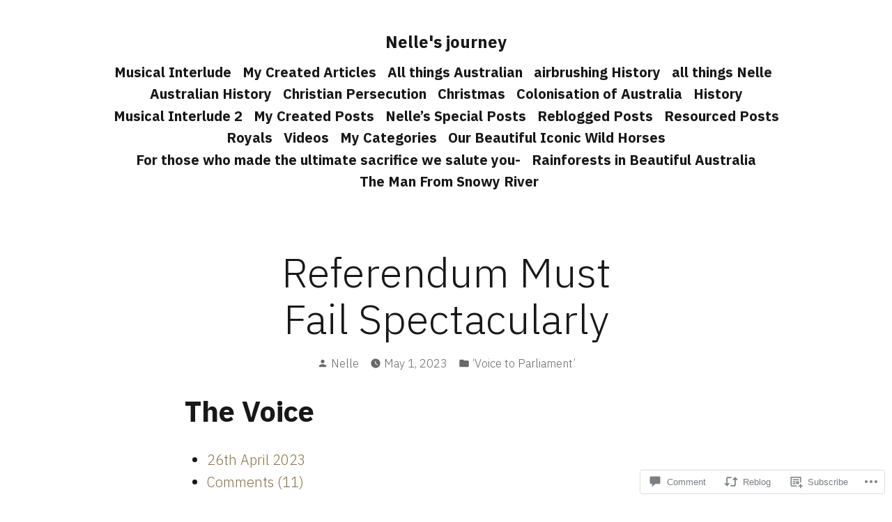

--- FILE ---
content_type: text/css;charset=utf-8
request_url: https://s0.wp.com/?custom-css=1&csblog=bIOas&cscache=6&csrev=3
body_size: -106
content:
.main-navigation > div > ul ul{padding-left:20px}